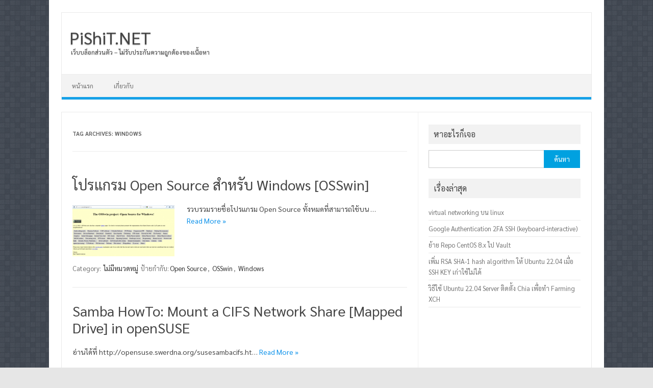

--- FILE ---
content_type: text/html; charset=utf-8
request_url: https://www.google.com/recaptcha/api2/aframe
body_size: 266
content:
<!DOCTYPE HTML><html><head><meta http-equiv="content-type" content="text/html; charset=UTF-8"></head><body><script nonce="_T9vDM5JMH7hO5Fr6YhVgg">/** Anti-fraud and anti-abuse applications only. See google.com/recaptcha */ try{var clients={'sodar':'https://pagead2.googlesyndication.com/pagead/sodar?'};window.addEventListener("message",function(a){try{if(a.source===window.parent){var b=JSON.parse(a.data);var c=clients[b['id']];if(c){var d=document.createElement('img');d.src=c+b['params']+'&rc='+(localStorage.getItem("rc::a")?sessionStorage.getItem("rc::b"):"");window.document.body.appendChild(d);sessionStorage.setItem("rc::e",parseInt(sessionStorage.getItem("rc::e")||0)+1);localStorage.setItem("rc::h",'1768670019170');}}}catch(b){}});window.parent.postMessage("_grecaptcha_ready", "*");}catch(b){}</script></body></html>